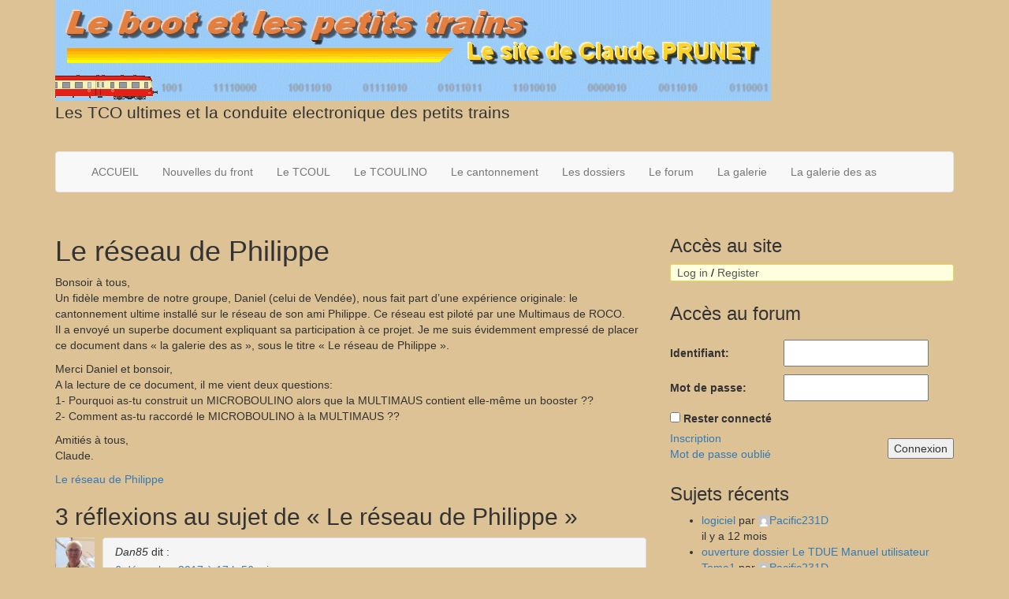

--- FILE ---
content_type: text/html; charset=UTF-8
request_url: http://www.bootentrain.fr/le-reseau-de-philippe/
body_size: 18058
content:
<!DOCTYPE html>
<html lang="fr-FR">
<head>
	<meta charset="UTF-8">
	<meta name="viewport" content="width=device-width, initial-scale=1.0">
	<meta http-equiv="X-UA-Compatible" content="IE=edge">

	<title>Le réseau de Philippe | </title>

	<link rel="profile" href="http://gmpg.org/xfn/11">
	<link rel="pingback" href="http://www.bootentrain.fr/xmlrpc.php">

	<meta name='robots' content='max-image-preview:large' />
<meta name="dlm-version" content="5.1.6"><script>window._wca = window._wca || [];</script>
<link rel='dns-prefetch' href='//www.bootentrain.fr' />
<link rel='dns-prefetch' href='//www.google.com' />
<link rel='dns-prefetch' href='//stats.wp.com' />
<link rel='dns-prefetch' href='//secure.gravatar.com' />
<link rel='dns-prefetch' href='//v0.wordpress.com' />
<link rel='dns-prefetch' href='//widgets.wp.com' />
<link rel='dns-prefetch' href='//s0.wp.com' />
<link rel='dns-prefetch' href='//0.gravatar.com' />
<link rel='dns-prefetch' href='//1.gravatar.com' />
<link rel='dns-prefetch' href='//2.gravatar.com' />
<link rel='preconnect' href='//i0.wp.com' />
<link rel='preconnect' href='//c0.wp.com' />
<link rel="alternate" type="application/rss+xml" title=" &raquo; Flux" href="http://www.bootentrain.fr/feed/" />
<link rel="alternate" type="application/rss+xml" title=" &raquo; Flux des commentaires" href="http://www.bootentrain.fr/comments/feed/" />
<link rel="alternate" type="application/rss+xml" title=" &raquo; Le réseau de Philippe Flux des commentaires" href="http://www.bootentrain.fr/le-reseau-de-philippe/feed/" />
<link rel="alternate" title="oEmbed (JSON)" type="application/json+oembed" href="http://www.bootentrain.fr/wp-json/oembed/1.0/embed?url=http%3A%2F%2Fwww.bootentrain.fr%2Fle-reseau-de-philippe%2F" />
<link rel="alternate" title="oEmbed (XML)" type="text/xml+oembed" href="http://www.bootentrain.fr/wp-json/oembed/1.0/embed?url=http%3A%2F%2Fwww.bootentrain.fr%2Fle-reseau-de-philippe%2F&#038;format=xml" />
<style id='wp-img-auto-sizes-contain-inline-css' type='text/css'>
img:is([sizes=auto i],[sizes^="auto," i]){contain-intrinsic-size:3000px 1500px}
/*# sourceURL=wp-img-auto-sizes-contain-inline-css */
</style>
<style id='wp-emoji-styles-inline-css' type='text/css'>

	img.wp-smiley, img.emoji {
		display: inline !important;
		border: none !important;
		box-shadow: none !important;
		height: 1em !important;
		width: 1em !important;
		margin: 0 0.07em !important;
		vertical-align: -0.1em !important;
		background: none !important;
		padding: 0 !important;
	}
/*# sourceURL=wp-emoji-styles-inline-css */
</style>
<style id='wp-block-library-inline-css' type='text/css'>
:root{--wp-block-synced-color:#7a00df;--wp-block-synced-color--rgb:122,0,223;--wp-bound-block-color:var(--wp-block-synced-color);--wp-editor-canvas-background:#ddd;--wp-admin-theme-color:#007cba;--wp-admin-theme-color--rgb:0,124,186;--wp-admin-theme-color-darker-10:#006ba1;--wp-admin-theme-color-darker-10--rgb:0,107,160.5;--wp-admin-theme-color-darker-20:#005a87;--wp-admin-theme-color-darker-20--rgb:0,90,135;--wp-admin-border-width-focus:2px}@media (min-resolution:192dpi){:root{--wp-admin-border-width-focus:1.5px}}.wp-element-button{cursor:pointer}:root .has-very-light-gray-background-color{background-color:#eee}:root .has-very-dark-gray-background-color{background-color:#313131}:root .has-very-light-gray-color{color:#eee}:root .has-very-dark-gray-color{color:#313131}:root .has-vivid-green-cyan-to-vivid-cyan-blue-gradient-background{background:linear-gradient(135deg,#00d084,#0693e3)}:root .has-purple-crush-gradient-background{background:linear-gradient(135deg,#34e2e4,#4721fb 50%,#ab1dfe)}:root .has-hazy-dawn-gradient-background{background:linear-gradient(135deg,#faaca8,#dad0ec)}:root .has-subdued-olive-gradient-background{background:linear-gradient(135deg,#fafae1,#67a671)}:root .has-atomic-cream-gradient-background{background:linear-gradient(135deg,#fdd79a,#004a59)}:root .has-nightshade-gradient-background{background:linear-gradient(135deg,#330968,#31cdcf)}:root .has-midnight-gradient-background{background:linear-gradient(135deg,#020381,#2874fc)}:root{--wp--preset--font-size--normal:16px;--wp--preset--font-size--huge:42px}.has-regular-font-size{font-size:1em}.has-larger-font-size{font-size:2.625em}.has-normal-font-size{font-size:var(--wp--preset--font-size--normal)}.has-huge-font-size{font-size:var(--wp--preset--font-size--huge)}.has-text-align-center{text-align:center}.has-text-align-left{text-align:left}.has-text-align-right{text-align:right}.has-fit-text{white-space:nowrap!important}#end-resizable-editor-section{display:none}.aligncenter{clear:both}.items-justified-left{justify-content:flex-start}.items-justified-center{justify-content:center}.items-justified-right{justify-content:flex-end}.items-justified-space-between{justify-content:space-between}.screen-reader-text{border:0;clip-path:inset(50%);height:1px;margin:-1px;overflow:hidden;padding:0;position:absolute;width:1px;word-wrap:normal!important}.screen-reader-text:focus{background-color:#ddd;clip-path:none;color:#444;display:block;font-size:1em;height:auto;left:5px;line-height:normal;padding:15px 23px 14px;text-decoration:none;top:5px;width:auto;z-index:100000}html :where(.has-border-color){border-style:solid}html :where([style*=border-top-color]){border-top-style:solid}html :where([style*=border-right-color]){border-right-style:solid}html :where([style*=border-bottom-color]){border-bottom-style:solid}html :where([style*=border-left-color]){border-left-style:solid}html :where([style*=border-width]){border-style:solid}html :where([style*=border-top-width]){border-top-style:solid}html :where([style*=border-right-width]){border-right-style:solid}html :where([style*=border-bottom-width]){border-bottom-style:solid}html :where([style*=border-left-width]){border-left-style:solid}html :where(img[class*=wp-image-]){height:auto;max-width:100%}:where(figure){margin:0 0 1em}html :where(.is-position-sticky){--wp-admin--admin-bar--position-offset:var(--wp-admin--admin-bar--height,0px)}@media screen and (max-width:600px){html :where(.is-position-sticky){--wp-admin--admin-bar--position-offset:0px}}

/*# sourceURL=wp-block-library-inline-css */
</style><style id='global-styles-inline-css' type='text/css'>
:root{--wp--preset--aspect-ratio--square: 1;--wp--preset--aspect-ratio--4-3: 4/3;--wp--preset--aspect-ratio--3-4: 3/4;--wp--preset--aspect-ratio--3-2: 3/2;--wp--preset--aspect-ratio--2-3: 2/3;--wp--preset--aspect-ratio--16-9: 16/9;--wp--preset--aspect-ratio--9-16: 9/16;--wp--preset--color--black: #000000;--wp--preset--color--cyan-bluish-gray: #abb8c3;--wp--preset--color--white: #ffffff;--wp--preset--color--pale-pink: #f78da7;--wp--preset--color--vivid-red: #cf2e2e;--wp--preset--color--luminous-vivid-orange: #ff6900;--wp--preset--color--luminous-vivid-amber: #fcb900;--wp--preset--color--light-green-cyan: #7bdcb5;--wp--preset--color--vivid-green-cyan: #00d084;--wp--preset--color--pale-cyan-blue: #8ed1fc;--wp--preset--color--vivid-cyan-blue: #0693e3;--wp--preset--color--vivid-purple: #9b51e0;--wp--preset--gradient--vivid-cyan-blue-to-vivid-purple: linear-gradient(135deg,rgb(6,147,227) 0%,rgb(155,81,224) 100%);--wp--preset--gradient--light-green-cyan-to-vivid-green-cyan: linear-gradient(135deg,rgb(122,220,180) 0%,rgb(0,208,130) 100%);--wp--preset--gradient--luminous-vivid-amber-to-luminous-vivid-orange: linear-gradient(135deg,rgb(252,185,0) 0%,rgb(255,105,0) 100%);--wp--preset--gradient--luminous-vivid-orange-to-vivid-red: linear-gradient(135deg,rgb(255,105,0) 0%,rgb(207,46,46) 100%);--wp--preset--gradient--very-light-gray-to-cyan-bluish-gray: linear-gradient(135deg,rgb(238,238,238) 0%,rgb(169,184,195) 100%);--wp--preset--gradient--cool-to-warm-spectrum: linear-gradient(135deg,rgb(74,234,220) 0%,rgb(151,120,209) 20%,rgb(207,42,186) 40%,rgb(238,44,130) 60%,rgb(251,105,98) 80%,rgb(254,248,76) 100%);--wp--preset--gradient--blush-light-purple: linear-gradient(135deg,rgb(255,206,236) 0%,rgb(152,150,240) 100%);--wp--preset--gradient--blush-bordeaux: linear-gradient(135deg,rgb(254,205,165) 0%,rgb(254,45,45) 50%,rgb(107,0,62) 100%);--wp--preset--gradient--luminous-dusk: linear-gradient(135deg,rgb(255,203,112) 0%,rgb(199,81,192) 50%,rgb(65,88,208) 100%);--wp--preset--gradient--pale-ocean: linear-gradient(135deg,rgb(255,245,203) 0%,rgb(182,227,212) 50%,rgb(51,167,181) 100%);--wp--preset--gradient--electric-grass: linear-gradient(135deg,rgb(202,248,128) 0%,rgb(113,206,126) 100%);--wp--preset--gradient--midnight: linear-gradient(135deg,rgb(2,3,129) 0%,rgb(40,116,252) 100%);--wp--preset--font-size--small: 13px;--wp--preset--font-size--medium: 20px;--wp--preset--font-size--large: 36px;--wp--preset--font-size--x-large: 42px;--wp--preset--spacing--20: 0.44rem;--wp--preset--spacing--30: 0.67rem;--wp--preset--spacing--40: 1rem;--wp--preset--spacing--50: 1.5rem;--wp--preset--spacing--60: 2.25rem;--wp--preset--spacing--70: 3.38rem;--wp--preset--spacing--80: 5.06rem;--wp--preset--shadow--natural: 6px 6px 9px rgba(0, 0, 0, 0.2);--wp--preset--shadow--deep: 12px 12px 50px rgba(0, 0, 0, 0.4);--wp--preset--shadow--sharp: 6px 6px 0px rgba(0, 0, 0, 0.2);--wp--preset--shadow--outlined: 6px 6px 0px -3px rgb(255, 255, 255), 6px 6px rgb(0, 0, 0);--wp--preset--shadow--crisp: 6px 6px 0px rgb(0, 0, 0);}:where(.is-layout-flex){gap: 0.5em;}:where(.is-layout-grid){gap: 0.5em;}body .is-layout-flex{display: flex;}.is-layout-flex{flex-wrap: wrap;align-items: center;}.is-layout-flex > :is(*, div){margin: 0;}body .is-layout-grid{display: grid;}.is-layout-grid > :is(*, div){margin: 0;}:where(.wp-block-columns.is-layout-flex){gap: 2em;}:where(.wp-block-columns.is-layout-grid){gap: 2em;}:where(.wp-block-post-template.is-layout-flex){gap: 1.25em;}:where(.wp-block-post-template.is-layout-grid){gap: 1.25em;}.has-black-color{color: var(--wp--preset--color--black) !important;}.has-cyan-bluish-gray-color{color: var(--wp--preset--color--cyan-bluish-gray) !important;}.has-white-color{color: var(--wp--preset--color--white) !important;}.has-pale-pink-color{color: var(--wp--preset--color--pale-pink) !important;}.has-vivid-red-color{color: var(--wp--preset--color--vivid-red) !important;}.has-luminous-vivid-orange-color{color: var(--wp--preset--color--luminous-vivid-orange) !important;}.has-luminous-vivid-amber-color{color: var(--wp--preset--color--luminous-vivid-amber) !important;}.has-light-green-cyan-color{color: var(--wp--preset--color--light-green-cyan) !important;}.has-vivid-green-cyan-color{color: var(--wp--preset--color--vivid-green-cyan) !important;}.has-pale-cyan-blue-color{color: var(--wp--preset--color--pale-cyan-blue) !important;}.has-vivid-cyan-blue-color{color: var(--wp--preset--color--vivid-cyan-blue) !important;}.has-vivid-purple-color{color: var(--wp--preset--color--vivid-purple) !important;}.has-black-background-color{background-color: var(--wp--preset--color--black) !important;}.has-cyan-bluish-gray-background-color{background-color: var(--wp--preset--color--cyan-bluish-gray) !important;}.has-white-background-color{background-color: var(--wp--preset--color--white) !important;}.has-pale-pink-background-color{background-color: var(--wp--preset--color--pale-pink) !important;}.has-vivid-red-background-color{background-color: var(--wp--preset--color--vivid-red) !important;}.has-luminous-vivid-orange-background-color{background-color: var(--wp--preset--color--luminous-vivid-orange) !important;}.has-luminous-vivid-amber-background-color{background-color: var(--wp--preset--color--luminous-vivid-amber) !important;}.has-light-green-cyan-background-color{background-color: var(--wp--preset--color--light-green-cyan) !important;}.has-vivid-green-cyan-background-color{background-color: var(--wp--preset--color--vivid-green-cyan) !important;}.has-pale-cyan-blue-background-color{background-color: var(--wp--preset--color--pale-cyan-blue) !important;}.has-vivid-cyan-blue-background-color{background-color: var(--wp--preset--color--vivid-cyan-blue) !important;}.has-vivid-purple-background-color{background-color: var(--wp--preset--color--vivid-purple) !important;}.has-black-border-color{border-color: var(--wp--preset--color--black) !important;}.has-cyan-bluish-gray-border-color{border-color: var(--wp--preset--color--cyan-bluish-gray) !important;}.has-white-border-color{border-color: var(--wp--preset--color--white) !important;}.has-pale-pink-border-color{border-color: var(--wp--preset--color--pale-pink) !important;}.has-vivid-red-border-color{border-color: var(--wp--preset--color--vivid-red) !important;}.has-luminous-vivid-orange-border-color{border-color: var(--wp--preset--color--luminous-vivid-orange) !important;}.has-luminous-vivid-amber-border-color{border-color: var(--wp--preset--color--luminous-vivid-amber) !important;}.has-light-green-cyan-border-color{border-color: var(--wp--preset--color--light-green-cyan) !important;}.has-vivid-green-cyan-border-color{border-color: var(--wp--preset--color--vivid-green-cyan) !important;}.has-pale-cyan-blue-border-color{border-color: var(--wp--preset--color--pale-cyan-blue) !important;}.has-vivid-cyan-blue-border-color{border-color: var(--wp--preset--color--vivid-cyan-blue) !important;}.has-vivid-purple-border-color{border-color: var(--wp--preset--color--vivid-purple) !important;}.has-vivid-cyan-blue-to-vivid-purple-gradient-background{background: var(--wp--preset--gradient--vivid-cyan-blue-to-vivid-purple) !important;}.has-light-green-cyan-to-vivid-green-cyan-gradient-background{background: var(--wp--preset--gradient--light-green-cyan-to-vivid-green-cyan) !important;}.has-luminous-vivid-amber-to-luminous-vivid-orange-gradient-background{background: var(--wp--preset--gradient--luminous-vivid-amber-to-luminous-vivid-orange) !important;}.has-luminous-vivid-orange-to-vivid-red-gradient-background{background: var(--wp--preset--gradient--luminous-vivid-orange-to-vivid-red) !important;}.has-very-light-gray-to-cyan-bluish-gray-gradient-background{background: var(--wp--preset--gradient--very-light-gray-to-cyan-bluish-gray) !important;}.has-cool-to-warm-spectrum-gradient-background{background: var(--wp--preset--gradient--cool-to-warm-spectrum) !important;}.has-blush-light-purple-gradient-background{background: var(--wp--preset--gradient--blush-light-purple) !important;}.has-blush-bordeaux-gradient-background{background: var(--wp--preset--gradient--blush-bordeaux) !important;}.has-luminous-dusk-gradient-background{background: var(--wp--preset--gradient--luminous-dusk) !important;}.has-pale-ocean-gradient-background{background: var(--wp--preset--gradient--pale-ocean) !important;}.has-electric-grass-gradient-background{background: var(--wp--preset--gradient--electric-grass) !important;}.has-midnight-gradient-background{background: var(--wp--preset--gradient--midnight) !important;}.has-small-font-size{font-size: var(--wp--preset--font-size--small) !important;}.has-medium-font-size{font-size: var(--wp--preset--font-size--medium) !important;}.has-large-font-size{font-size: var(--wp--preset--font-size--large) !important;}.has-x-large-font-size{font-size: var(--wp--preset--font-size--x-large) !important;}
/*# sourceURL=global-styles-inline-css */
</style>

<style id='classic-theme-styles-inline-css' type='text/css'>
/*! This file is auto-generated */
.wp-block-button__link{color:#fff;background-color:#32373c;border-radius:9999px;box-shadow:none;text-decoration:none;padding:calc(.667em + 2px) calc(1.333em + 2px);font-size:1.125em}.wp-block-file__button{background:#32373c;color:#fff;text-decoration:none}
/*# sourceURL=/wp-includes/css/classic-themes.min.css */
</style>
<link rel='stylesheet' id='bbp-default-css' href='http://www.bootentrain.fr/wp-content/plugins/bbpress/templates/default/css/bbpress.min.css?ver=2.6.14' type='text/css' media='all' />
<link rel='stylesheet' id='usp_style-css' href='http://www.bootentrain.fr/wp-content/plugins/user-submitted-posts/resources/usp.css?ver=20260113' type='text/css' media='all' />
<link rel='stylesheet' id='woocommerce-layout-css' href='https://c0.wp.com/p/woocommerce/10.4.3/assets/css/woocommerce-layout.css' type='text/css' media='all' />
<style id='woocommerce-layout-inline-css' type='text/css'>

	.infinite-scroll .woocommerce-pagination {
		display: none;
	}
/*# sourceURL=woocommerce-layout-inline-css */
</style>
<link rel='stylesheet' id='woocommerce-smallscreen-css' href='https://c0.wp.com/p/woocommerce/10.4.3/assets/css/woocommerce-smallscreen.css' type='text/css' media='only screen and (max-width: 768px)' />
<link rel='stylesheet' id='woocommerce-general-css' href='https://c0.wp.com/p/woocommerce/10.4.3/assets/css/woocommerce.css' type='text/css' media='all' />
<style id='woocommerce-inline-inline-css' type='text/css'>
.woocommerce form .form-row .required { visibility: visible; }
/*# sourceURL=woocommerce-inline-inline-css */
</style>
<link rel='stylesheet' id='wp-downloadmanager-css' href='http://www.bootentrain.fr/wp-content/plugins/wp-downloadmanager/download-css.css?ver=1.69' type='text/css' media='all' />
<link rel='stylesheet' id='_tk-bootstrap-wp-css' href='http://www.bootentrain.fr/wp-content/themes/_tk/includes/css/bootstrap-wp.css?ver=6.9' type='text/css' media='all' />
<link rel='stylesheet' id='_tk-bootstrap-css' href='http://www.bootentrain.fr/wp-content/themes/_tk/includes/resources/bootstrap/css/bootstrap.min.css?ver=6.9' type='text/css' media='all' />
<link rel='stylesheet' id='_tk-font-awesome-css' href='http://www.bootentrain.fr/wp-content/themes/_tk/includes/css/font-awesome.min.css?ver=4.1.0' type='text/css' media='all' />
<link rel='stylesheet' id='_tk-style-css' href='http://www.bootentrain.fr/wp-content/themes/_tk/style.css?ver=6.9' type='text/css' media='all' />
<link rel='stylesheet' id='jetpack_likes-css' href='https://c0.wp.com/p/jetpack/15.4/modules/likes/style.css' type='text/css' media='all' />
<link rel='stylesheet' id='fancybox-css' href='http://www.bootentrain.fr/wp-content/plugins/easy-fancybox/fancybox/1.5.4/jquery.fancybox.min.css?ver=6.9' type='text/css' media='screen' />
<script type="text/javascript" src="https://c0.wp.com/c/6.9/wp-includes/js/jquery/jquery.min.js" id="jquery-core-js"></script>
<script type="text/javascript" src="https://c0.wp.com/c/6.9/wp-includes/js/jquery/jquery-migrate.min.js" id="jquery-migrate-js"></script>
<script type="text/javascript" src="https://www.google.com/recaptcha/api.js?ver=20260113" id="usp_recaptcha-js"></script>
<script type="text/javascript" src="http://www.bootentrain.fr/wp-content/plugins/user-submitted-posts/resources/jquery.cookie.js?ver=20260113" id="usp_cookie-js"></script>
<script type="text/javascript" src="http://www.bootentrain.fr/wp-content/plugins/user-submitted-posts/resources/jquery.parsley.min.js?ver=20260113" id="usp_parsley-js"></script>
<script type="text/javascript" id="usp_core-js-before">
/* <![CDATA[ */
var usp_custom_field = ""; var usp_custom_field_2 = ""; var usp_custom_checkbox = ""; var usp_case_sensitivity = "true"; var usp_min_images = 1; var usp_max_images = 2; var usp_parsley_error = "R\u00e9ponse incorrecte."; var usp_multiple_cats = 0; var usp_existing_tags = 0; var usp_recaptcha_disp = "show"; var usp_recaptcha_vers = 2; var usp_recaptcha_key = ""; var challenge_nonce = "f0d293ac41"; var ajax_url = "http:\/\/www.bootentrain.fr\/wp-admin\/admin-ajax.php"; 
//# sourceURL=usp_core-js-before
/* ]]> */
</script>
<script type="text/javascript" src="http://www.bootentrain.fr/wp-content/plugins/user-submitted-posts/resources/jquery.usp.core.js?ver=20260113" id="usp_core-js"></script>
<script type="text/javascript" src="https://c0.wp.com/p/woocommerce/10.4.3/assets/js/jquery-blockui/jquery.blockUI.min.js" id="wc-jquery-blockui-js" defer="defer" data-wp-strategy="defer"></script>
<script type="text/javascript" id="wc-add-to-cart-js-extra">
/* <![CDATA[ */
var wc_add_to_cart_params = {"ajax_url":"/wp-admin/admin-ajax.php","wc_ajax_url":"/?wc-ajax=%%endpoint%%","i18n_view_cart":"Voir le panier","cart_url":"http://www.bootentrain.fr/panier/","is_cart":"","cart_redirect_after_add":"no"};
//# sourceURL=wc-add-to-cart-js-extra
/* ]]> */
</script>
<script type="text/javascript" src="https://c0.wp.com/p/woocommerce/10.4.3/assets/js/frontend/add-to-cart.min.js" id="wc-add-to-cart-js" defer="defer" data-wp-strategy="defer"></script>
<script type="text/javascript" src="https://c0.wp.com/p/woocommerce/10.4.3/assets/js/js-cookie/js.cookie.min.js" id="wc-js-cookie-js" defer="defer" data-wp-strategy="defer"></script>
<script type="text/javascript" id="woocommerce-js-extra">
/* <![CDATA[ */
var woocommerce_params = {"ajax_url":"/wp-admin/admin-ajax.php","wc_ajax_url":"/?wc-ajax=%%endpoint%%","i18n_password_show":"Afficher le mot de passe","i18n_password_hide":"Masquer le mot de passe"};
//# sourceURL=woocommerce-js-extra
/* ]]> */
</script>
<script type="text/javascript" src="https://c0.wp.com/p/woocommerce/10.4.3/assets/js/frontend/woocommerce.min.js" id="woocommerce-js" defer="defer" data-wp-strategy="defer"></script>
<script type="text/javascript" id="WCPAY_ASSETS-js-extra">
/* <![CDATA[ */
var wcpayAssets = {"url":"http://www.bootentrain.fr/wp-content/plugins/woocommerce-payments/dist/"};
//# sourceURL=WCPAY_ASSETS-js-extra
/* ]]> */
</script>
<script type="text/javascript" src="http://www.bootentrain.fr/wp-content/themes/_tk/includes/resources/bootstrap/js/bootstrap.min.js?ver=6.9" id="_tk-bootstrapjs-js"></script>
<script type="text/javascript" src="http://www.bootentrain.fr/wp-content/themes/_tk/includes/js/bootstrap-wp.js?ver=6.9" id="_tk-bootstrapwp-js"></script>
<script type="text/javascript" src="https://stats.wp.com/s-202604.js" id="woocommerce-analytics-js" defer="defer" data-wp-strategy="defer"></script>
<link rel="https://api.w.org/" href="http://www.bootentrain.fr/wp-json/" /><link rel="alternate" title="JSON" type="application/json" href="http://www.bootentrain.fr/wp-json/wp/v2/pages/1307" /><link rel="EditURI" type="application/rsd+xml" title="RSD" href="http://www.bootentrain.fr/xmlrpc.php?rsd" />
<meta name="generator" content="WordPress 6.9" />
<meta name="generator" content="WooCommerce 10.4.3" />
<link rel="canonical" href="http://www.bootentrain.fr/le-reseau-de-philippe/" />
<link rel='shortlink' href='https://wp.me/P9EMXP-l5' />
<style>.cir-link{height:20px;display:block;width:90px;overflow:hidden;}.cir-link,.cir-link img{padding:0;margin:0;border:0}.cir-link:hover img{position:relative;bottom:20px}</style>
	<style>img#wpstats{display:none}</style>
			<noscript><style>.woocommerce-product-gallery{ opacity: 1 !important; }</style></noscript>
		<style type="text/css">
			.site-title,
		.site-description {
			position: absolute;
			clip: rect(1px, 1px, 1px, 1px);
		}
		</style>
	<style type="text/css" id="custom-background-css">
body.custom-background { background-color: #ddc296; }
</style>
	
<!-- Jetpack Open Graph Tags -->
<meta property="og:type" content="article" />
<meta property="og:title" content="Le réseau de Philippe" />
<meta property="og:url" content="http://www.bootentrain.fr/le-reseau-de-philippe/" />
<meta property="og:description" content="Bonsoir à tous, Un fidèle membre de notre groupe, Daniel (celui de Vendée), nous fait part d&rsquo;une expérience originale: le cantonnement ultime installé sur le réseau de son ami Philippe. Ce ré…" />
<meta property="article:published_time" content="2017-12-04T23:12:30+00:00" />
<meta property="article:modified_time" content="2017-12-05T17:21:49+00:00" />
<meta property="og:image" content="https://s0.wp.com/i/blank.jpg" />
<meta property="og:image:width" content="200" />
<meta property="og:image:height" content="200" />
<meta property="og:image:alt" content="" />
<meta property="og:locale" content="fr_FR" />
<meta name="twitter:text:title" content="Le réseau de Philippe" />
<meta name="twitter:card" content="summary" />

<!-- End Jetpack Open Graph Tags -->
<link rel='stylesheet' id='wc-blocks-style-css' href='https://c0.wp.com/p/woocommerce/10.4.3/assets/client/blocks/wc-blocks.css' type='text/css' media='all' />
</head>

<body class="wp-singular page-template-default page page-id-1307 custom-background wp-theme-_tk theme-_tk woocommerce-no-js">
	
<header id="masthead" class="site-header" role="banner">
	<div class="container">
		<div class="row">
			<div class="site-header-inner col-sm-12">

									<a href="http://www.bootentrain.fr/" title="" rel="home">
						<img src="http://lebootetlespetitstra.apps-1and1.net/wp-content/uploads/2016/04/BANNIERE.gif" width="908" height="128" alt="">
					</a>
				

				<div class="site-branding">
					<h1 class="site-title"><a href="http://www.bootentrain.fr/" title="" rel="home"></a></h1>
					<p class="lead">Les TCO ultimes et la conduite electronique des petits trains</p>
				</div>

			</div>
		</div>
	</div><!-- .container -->
</header><!-- #masthead -->

<nav class="site-navigation">
	<div class="container">
		<div class="row">
			<div class="site-navigation-inner col-sm-12">
				<div class="navbar navbar-default">
					<div class="navbar-header">
						<!-- .navbar-toggle is used as the toggle for collapsed navbar content -->
						<button type="button" class="navbar-toggle" data-toggle="collapse" data-target=".navbar-collapse">
							<span class="sr-only">Afficher/masquer la navigation </span>
							<span class="icon-bar"></span>
							<span class="icon-bar"></span>
							<span class="icon-bar"></span>
						</button>
	
						<!-- Your site title as branding in the menu -->
						<a class="navbar-brand" href="http://www.bootentrain.fr/" title="" rel="home"></a>
					</div>

					<!-- The WordPress Menu goes here -->
					<div class="collapse navbar-collapse"><ul id="main-menu" class="nav navbar-nav"><li id="menu-item-40" class="menu-item menu-item-type-custom menu-item-object-custom menu-item-40"><a title="ACCUEIL" href="http://lebootetlespetitstra.apps-1and1.net">ACCUEIL</a></li>
<li id="menu-item-2989" class="menu-item menu-item-type-post_type menu-item-object-post menu-item-2989"><a title="Nouvelles du front" href="http://www.bootentrain.fr/et-voici-le-tdue32/">Nouvelles du front</a></li>
<li id="menu-item-41" class="menu-item menu-item-type-post_type menu-item-object-page menu-item-41"><a title="Le TCOUL" href="http://www.bootentrain.fr/tcoultime-presentation/">Le TCOUL</a></li>
<li id="menu-item-550" class="menu-item menu-item-type-post_type menu-item-object-page menu-item-550"><a title="Le TCOULINO" href="http://www.bootentrain.fr/le-tcoulino-presentation/">Le TCOULINO</a></li>
<li id="menu-item-77" class="menu-item menu-item-type-post_type menu-item-object-page menu-item-77"><a title="Le cantonnement" href="http://www.bootentrain.fr/le-cantonnement-ultime/">Le cantonnement</a></li>
<li id="menu-item-157" class="menu-item menu-item-type-post_type menu-item-object-page menu-item-157"><a title="Les dossiers" href="http://www.bootentrain.fr/page_download-1/">Les dossiers</a></li>
<li id="menu-item-1037" class="menu-item menu-item-type-post_type_archive menu-item-object-forum menu-item-1037"><a title="Le forum" href="http://www.bootentrain.fr/Forum/">Le forum</a></li>
<li id="menu-item-750" class="menu-item menu-item-type-post_type menu-item-object-page menu-item-750"><a title="La galerie" href="http://www.bootentrain.fr/proposez-vos-photos/">La galerie</a></li>
<li id="menu-item-2976" class="menu-item menu-item-type-post_type menu-item-object-page menu-item-2976"><a title="La galerie des as" href="http://www.bootentrain.fr/le-reseau-de-daniel/">La galerie des as</a></li>
</ul></div>
				</div><!-- .navbar -->
			</div>
		</div>
	</div><!-- .container -->
</nav><!-- .site-navigation -->

<div class="main-content">
	<div class="container">
		<div class="row">
			<div id="content" class="main-content-inner col-sm-12 col-md-8">


	
		
<article id="post-1307" class="post-1307 page type-page status-publish hentry">
	<header>
		<h1 class="page-title">Le réseau de Philippe</h1>
	</header><!-- .entry-header -->

	<div class="entry-content">
		<div class="entry-content-thumbnail">
					</div>
		<p>Bonsoir à tous,<br />
Un fidèle membre de notre groupe, Daniel (celui de Vendée), nous fait part d&rsquo;une expérience originale: le cantonnement ultime installé sur le réseau de son ami Philippe. Ce réseau est piloté par une Multimaus de ROCO.<br />
Il a envoyé un superbe document expliquant sa participation à ce projet. Je me suis évidemment empressé de placer ce document dans « la galerie des as », sous le titre « Le réseau de Philippe ».</p>
<p>Merci Daniel et bonsoir,<br />
A la lecture de ce document, il me vient deux questions:<br />
1- Pourquoi as-tu construit un MICROBOULINO alors que la MULTIMAUS contient elle-même un booster ??<br />
2- Comment as-tu raccordé le MICROBOULINO à la MULTIMAUS ??</p>
<p>Amitiés à tous,<br />
Claude.</p>
<p><a href="http://www.bootentrain.fr/wp-content/uploads/2017/12/TCOUL-Reseau-PHILIPPE.pdf">Le réseau de Philippe</a></p>
			</div><!-- .entry-content -->
	</article><!-- #post-## -->

		
	<div id="comments" class="comments-area">

	
			<header>
			<h2 class="comments-title">
				3 réflexions au sujet de &laquo;&nbsp;<span>Le réseau de Philippe</span>&nbsp;&raquo;			</h2>
		</header>

		
		<ol class="comment-list media-list">
			
	<li id="comment-17" class="comment even thread-even depth-1 parent">
		<article id="div-comment-17" class="comment-body media">
			<a class="pull-left" href="#">
				<img alt='' src='https://secure.gravatar.com/avatar/e744594095eef69d83715f2fc5511ea1c86f516908fc4227d55240afb49d86f7?s=50&#038;d=mm&#038;r=g' srcset='https://secure.gravatar.com/avatar/e744594095eef69d83715f2fc5511ea1c86f516908fc4227d55240afb49d86f7?s=100&#038;d=mm&#038;r=g 2x' class='avatar avatar-50 photo' height='50' width='50' decoding='async'/>			</a>

			<div class="media-body">
				<div class="media-body-wrap panel panel-default">

					<div class="panel-heading">
						<h5 class="media-heading"><cite class="fn">Dan85</cite> <span class="says">dit&nbsp;:</span></h5>
						<div class="comment-meta">
							<a href="http://www.bootentrain.fr/le-reseau-de-philippe/#comment-17">
								<time datetime="2017-12-06T17:56:57+01:00">
									6 décembre 2017 à 17 h 56 min								</time>
							</a>
													</div>
					</div>

					
					<div class="comment-content panel-body">
						<p>Bonjour Claude et bonjour à tous.</p>
<p>Question 1 :<br />
 Lors des essais une loco roulant à petite ou moyenne allure provoquait la disjonction de la Multimaus au passage d&rsquo;un canton et le canton d&rsquo;arrêt suivant.<br />
La construction du MICROBOULINO, booster plus puissant et moins sensible que la Multimaus a permis de résoudre ce problème. </p>
<p>Question 2 :<br />
Normalement le MICROBOULINO ou autre booster, doit être raccordé à la sortie  » Booster OUT » par une prise RJ9, que je n&rsquo;ai toujours pas trouvée.<br />
J&rsquo;ai pris le signal DCC de la prise « Track OUT » en mettant en série une résistance de 30K, pour affaiblir ce signal et le relié à l&rsquo;entrée du MICROBOULINO. Le fonctionnement est parfait maintenant.</p>
<p>Pour information, la sortie « Booster OUT » est câblée ainsi :<br />
1 &#8211; signal DCC<br />
2 et 3 &#8211; GND<br />
4 &#8211; Info. court-circuit</p>
<p>Daniel de Vendée</p>
					</div><!-- .comment-content -->

					<footer class="reply comment-reply panel-footer"><a rel="nofollow" class="comment-reply-login" href="http://www.bootentrain.fr/wp-login.php?redirect_to=http%3A%2F%2Fwww.bootentrain.fr%2Fle-reseau-de-philippe%2F">Connectez-vous pour répondre</a></footer><!-- .reply -->
				</div>
			</div><!-- .media-body -->

		</article><!-- .comment-body -->

	<ul class="children">

	<li id="comment-18" class="comment byuser comment-author-claudeprunet bypostauthor odd alt depth-2">
		<article id="div-comment-18" class="comment-body media">
			<a class="pull-left" href="#">
				<img alt='' src='https://secure.gravatar.com/avatar/5bf6039100aa5942f670f236b69db2034b9e917f4fe962eb359224f0bf3d66fb?s=50&#038;d=mm&#038;r=g' srcset='https://secure.gravatar.com/avatar/5bf6039100aa5942f670f236b69db2034b9e917f4fe962eb359224f0bf3d66fb?s=100&#038;d=mm&#038;r=g 2x' class='avatar avatar-50 photo' height='50' width='50' decoding='async'/>			</a>

			<div class="media-body">
				<div class="media-body-wrap panel panel-default">

					<div class="panel-heading">
						<h5 class="media-heading"><cite class="fn">claudeprunet</cite> <span class="says">dit&nbsp;:</span></h5>
						<div class="comment-meta">
							<a href="http://www.bootentrain.fr/le-reseau-de-philippe/#comment-18">
								<time datetime="2017-12-06T22:09:42+01:00">
									6 décembre 2017 à 22 h 09 min								</time>
							</a>
													</div>
					</div>

					
					<div class="comment-content panel-body">
						<p>Merci Daniel,<br />
pour cette réponse limpide.<br />
Claude.</p>
					</div><!-- .comment-content -->

					<footer class="reply comment-reply panel-footer"><a rel="nofollow" class="comment-reply-login" href="http://www.bootentrain.fr/wp-login.php?redirect_to=http%3A%2F%2Fwww.bootentrain.fr%2Fle-reseau-de-philippe%2F">Connectez-vous pour répondre</a></footer><!-- .reply -->
				</div>
			</div><!-- .media-body -->

		</article><!-- .comment-body -->

	</li><!-- #comment-## -->

	<li id="comment-20" class="comment even depth-2">
		<article id="div-comment-20" class="comment-body media">
			<a class="pull-left" href="#">
				<img alt='' src='https://secure.gravatar.com/avatar/e744594095eef69d83715f2fc5511ea1c86f516908fc4227d55240afb49d86f7?s=50&#038;d=mm&#038;r=g' srcset='https://secure.gravatar.com/avatar/e744594095eef69d83715f2fc5511ea1c86f516908fc4227d55240afb49d86f7?s=100&#038;d=mm&#038;r=g 2x' class='avatar avatar-50 photo' height='50' width='50' decoding='async'/>			</a>

			<div class="media-body">
				<div class="media-body-wrap panel panel-default">

					<div class="panel-heading">
						<h5 class="media-heading"><cite class="fn">Dan85</cite> <span class="says">dit&nbsp;:</span></h5>
						<div class="comment-meta">
							<a href="http://www.bootentrain.fr/le-reseau-de-philippe/#comment-20">
								<time datetime="2017-12-10T16:10:43+01:00">
									10 décembre 2017 à 16 h 10 min								</time>
							</a>
													</div>
					</div>

					
					<div class="comment-content panel-body">
						<p>Bonjour Claude<br />
merci pour la mise à jour du   « réseau de Philippe », avec l&rsquo; agrandissement des photos et l&rsquo;ajout de la vue<br />
sur la boucle de l&rsquo;autorail.<br />
Daniel</p>
					</div><!-- .comment-content -->

					<footer class="reply comment-reply panel-footer"><a rel="nofollow" class="comment-reply-login" href="http://www.bootentrain.fr/wp-login.php?redirect_to=http%3A%2F%2Fwww.bootentrain.fr%2Fle-reseau-de-philippe%2F">Connectez-vous pour répondre</a></footer><!-- .reply -->
				</div>
			</div><!-- .media-body -->

		</article><!-- .comment-body -->

	</li><!-- #comment-## -->
</ul><!-- .children -->
</li><!-- #comment-## -->
		</ol><!-- .comment-list -->

		
	
	
		<div id="respond" class="comment-respond">
		<h3 id="reply-title" class="comment-reply-title">Laisser un commentaire <small><a rel="nofollow" id="cancel-comment-reply-link" href="/le-reseau-de-philippe/#respond" style="display:none;">Annuler la réponse.</a></small></h3><p class="must-log-in">Vous devez <a href="http://www.bootentrain.fr/wp-login.php?redirect_to=http%3A%2F%2Fwww.bootentrain.fr%2Fle-reseau-de-philippe%2F">vous connecter</a> pour publier un commentaire.</p>	</div><!-- #respond -->
	<p class="akismet_comment_form_privacy_notice">Ce site utilise Akismet pour réduire les indésirables. <a href="https://akismet.com/privacy/" target="_blank" rel="nofollow noopener">En savoir plus sur la façon dont les données de vos commentaires sont traitées</a>.</p>
</div><!-- #comments -->

	

	</div><!-- close .main-content-inner -->

	<div class="sidebar col-sm-12 col-md-4">

				<div class="sidebar-padder">

						<aside id="bbpresswptweaks_login_links_widget-5" class="widget bbpresswptweaks_login_links_widget"><h3 class="widget-title">Accès au site</h3><div class="bbp-template-notice"><a href="http://www.bootentrain.fr/wp-login.php?redirect_to=%2Fle-reseau-de-philippe%2F" rel="nofollow" class="button login-link">Log in</a>  / <a href="http://www.bootentrain.fr/wp-login.php?action=register" rel="nofollow" class="button register-link">Register</a></div></aside><aside id="bbp_login_widget-2" class="widget bbp_widget_login"><h3 class="widget-title">Accès au forum</h3>
			<form method="post" action="http://www.bootentrain.fr/wp-login.php" class="bbp-login-form">
				<fieldset class="bbp-form">
					<legend>Connexion</legend>

					<div class="bbp-username">
						<label for="user_login">Identifiant: </label>
						<input type="text" name="log" value="" size="20" maxlength="100" id="user_login" autocomplete="off" />
					</div>

					<div class="bbp-password">
						<label for="user_pass">Mot de passe: </label>
						<input type="password" name="pwd" value="" size="20" id="user_pass" autocomplete="off" />
					</div>

					<div class="bbp-remember-me">
						<input type="checkbox" name="rememberme" value="forever"  id="rememberme" />
						<label for="rememberme">Rester connect&eacute;</label>
					</div>

					
					<div class="bbp-submit-wrapper">

						<button type="submit" name="user-submit" id="user-submit" class="button submit user-submit">Connexion</button>

						
	<input type="hidden" name="user-cookie" value="1" />

	<input type="hidden" id="bbp_redirect_to" name="redirect_to" value="http://www.bootentrain.fr/le-reseau-de-philippe/" /><input type="hidden" id="_wpnonce" name="_wpnonce" value="163685935f" /><input type="hidden" name="_wp_http_referer" value="/le-reseau-de-philippe/" />
					</div>

					
						<div class="bbp-login-links">

							
								<a href="http://www.bootentrain.fr/inscription/" title="Inscription" class="bbp-register-link">Inscription</a>

							
							
								<a href="http://lebootetlespetitstra.apps-1and1.net/mot-de-passe-perdu" title="Mot de passe oubli&eacute;" class="bbp-lostpass-link">Mot de passe oubli&eacute;</a>

							
						</div>

					
				</fieldset>
			</form>

		</aside><aside id="bbp_topics_widget-2" class="widget widget_display_topics"><h3 class="widget-title">Sujets récents</h3>
		<ul class="bbp-topics-widget freshness">

			
				<li>
					<a class="bbp-forum-title" href="http://www.bootentrain.fr/Forum/topic/logiciel/">logiciel</a>

					
						par <span class="topic-author"><a href="http://www.bootentrain.fr/Forum/users/pacific231d/" title="Voir le profil de Pacific231D" class="bbp-author-link"><span  class="bbp-author-avatar"><img alt='' src='https://secure.gravatar.com/avatar/40714d3d042c5714ed136d2d8525fd794665ae4152b58622fb839e140ca6ecb0?s=14&#038;d=mm&#038;r=g' srcset='https://secure.gravatar.com/avatar/40714d3d042c5714ed136d2d8525fd794665ae4152b58622fb839e140ca6ecb0?s=28&#038;d=mm&#038;r=g 2x' class='avatar avatar-14 photo' height='14' width='14' loading='lazy' decoding='async'/></span><span  class="bbp-author-name">Pacific231D</span></a></span>
					
					
						<div>il y a 12 mois</div>

					
				</li>

			
				<li>
					<a class="bbp-forum-title" href="http://www.bootentrain.fr/Forum/topic/ouverture-dossier-le-tdue-manuel-utilisateur-tome1/">ouverture dossier Le TDUE Manuel utilisateur Tome1</a>

					
						par <span class="topic-author"><a href="http://www.bootentrain.fr/Forum/users/pacific231d/" title="Voir le profil de Pacific231D" class="bbp-author-link"><span  class="bbp-author-avatar"><img alt='' src='https://secure.gravatar.com/avatar/40714d3d042c5714ed136d2d8525fd794665ae4152b58622fb839e140ca6ecb0?s=14&#038;d=mm&#038;r=g' srcset='https://secure.gravatar.com/avatar/40714d3d042c5714ed136d2d8525fd794665ae4152b58622fb839e140ca6ecb0?s=28&#038;d=mm&#038;r=g 2x' class='avatar avatar-14 photo' height='14' width='14' loading='lazy' decoding='async'/></span><span  class="bbp-author-name">Pacific231D</span></a></span>
					
					
						<div>il y a 5 années et 5 mois</div>

					
				</li>

			
				<li>
					<a class="bbp-forum-title" href="http://www.bootentrain.fr/Forum/topic/mise-a-jour-tcoul-et-tcoulino/">Mise à jour Tcoul et Tcoulino</a>

					
						par <span class="topic-author"><a href="http://www.bootentrain.fr/Forum/users/pacific231d/" title="Voir le profil de Pacific231D" class="bbp-author-link"><span  class="bbp-author-avatar"><img alt='' src='https://secure.gravatar.com/avatar/40714d3d042c5714ed136d2d8525fd794665ae4152b58622fb839e140ca6ecb0?s=14&#038;d=mm&#038;r=g' srcset='https://secure.gravatar.com/avatar/40714d3d042c5714ed136d2d8525fd794665ae4152b58622fb839e140ca6ecb0?s=28&#038;d=mm&#038;r=g 2x' class='avatar avatar-14 photo' height='14' width='14' loading='lazy' decoding='async'/></span><span  class="bbp-author-name">Pacific231D</span></a></span>
					
					
						<div>il y a 5 années et 6 mois</div>

					
				</li>

			
				<li>
					<a class="bbp-forum-title" href="http://www.bootentrain.fr/Forum/topic/le-1er-tcoulinodue-amateur-est-operationnel/">Le 1er TcoulinoDUE amateur est opérationnel</a>

					
						par <span class="topic-author"><a href="http://www.bootentrain.fr/Forum/users/d-ethuin/" title="Voir le profil de D.Ethuin" class="bbp-author-link"><span  class="bbp-author-avatar"><img alt='' src='https://secure.gravatar.com/avatar/114649b55cf41f1977a9b68a46f067aaae816382d709f1379db49a4143c5bd53?s=14&#038;d=mm&#038;r=g' srcset='https://secure.gravatar.com/avatar/114649b55cf41f1977a9b68a46f067aaae816382d709f1379db49a4143c5bd53?s=28&#038;d=mm&#038;r=g 2x' class='avatar avatar-14 photo' height='14' width='14' loading='lazy' decoding='async'/></span><span  class="bbp-author-name">D.Ethuin</span></a></span>
					
					
						<div>il y a 6 années et 10 mois</div>

					
				</li>

			
				<li>
					<a class="bbp-forum-title" href="http://www.bootentrain.fr/Forum/topic/mise-a-jour-de-son-profil-photo/">Mise à jour de son profil &#8211; Photo</a>

					
						par <span class="topic-author"><a href="http://www.bootentrain.fr/Forum/users/jacques-steiger/" title="Voir le profil de Jacques STEIGER" class="bbp-author-link"><span  class="bbp-author-avatar"><img alt='' src='https://secure.gravatar.com/avatar/ef1ba88c8dd228d81cdf6334d3b001568e763dfe45b37c2ae02a31a40a83288b?s=14&#038;d=mm&#038;r=g' srcset='https://secure.gravatar.com/avatar/ef1ba88c8dd228d81cdf6334d3b001568e763dfe45b37c2ae02a31a40a83288b?s=28&#038;d=mm&#038;r=g 2x' class='avatar avatar-14 photo' height='14' width='14' loading='lazy' decoding='async'/></span><span  class="bbp-author-name">Jacques STEIGER</span></a></span>
					
					
						<div>il y a 6 années et 10 mois</div>

					
				</li>

			
				<li>
					<a class="bbp-forum-title" href="http://www.bootentrain.fr/Forum/topic/tdue-montage/">TDUE montage</a>

					
						par <span class="topic-author"><a href="http://www.bootentrain.fr/Forum/users/jacques-steiger/" title="Voir le profil de Jacques STEIGER" class="bbp-author-link"><span  class="bbp-author-avatar"><img alt='' src='https://secure.gravatar.com/avatar/ef1ba88c8dd228d81cdf6334d3b001568e763dfe45b37c2ae02a31a40a83288b?s=14&#038;d=mm&#038;r=g' srcset='https://secure.gravatar.com/avatar/ef1ba88c8dd228d81cdf6334d3b001568e763dfe45b37c2ae02a31a40a83288b?s=28&#038;d=mm&#038;r=g 2x' class='avatar avatar-14 photo' height='14' width='14' loading='lazy' decoding='async'/></span><span  class="bbp-author-name">Jacques STEIGER</span></a></span>
					
					
						<div>il y a 6 années et 10 mois</div>

					
				</li>

			
				<li>
					<a class="bbp-forum-title" href="http://www.bootentrain.fr/Forum/topic/systeme-modulaire-t-trak-en-n/">Système modulaire T-Trak en N</a>

					
						par <span class="topic-author"><a href="http://www.bootentrain.fr/Forum/users/jacques-steiger/" title="Voir le profil de Jacques STEIGER" class="bbp-author-link"><span  class="bbp-author-avatar"><img alt='' src='https://secure.gravatar.com/avatar/ef1ba88c8dd228d81cdf6334d3b001568e763dfe45b37c2ae02a31a40a83288b?s=14&#038;d=mm&#038;r=g' srcset='https://secure.gravatar.com/avatar/ef1ba88c8dd228d81cdf6334d3b001568e763dfe45b37c2ae02a31a40a83288b?s=28&#038;d=mm&#038;r=g 2x' class='avatar avatar-14 photo' height='14' width='14' loading='lazy' decoding='async'/></span><span  class="bbp-author-name">Jacques STEIGER</span></a></span>
					
					
						<div>il y a 6 années et 11 mois</div>

					
				</li>

			
				<li>
					<a class="bbp-forum-title" href="http://www.bootentrain.fr/Forum/topic/wifi-et-va/">Wifi et Va</a>

					
						par <span class="topic-author"><a href="http://www.bootentrain.fr/Forum/users/jean-yves-d/" title="Voir le profil de Jean Yves d" class="bbp-author-link"><span  class="bbp-author-avatar"><img alt='' src='https://secure.gravatar.com/avatar/a0e06ce6a7c77186ab68023ef094867d4cdfcbd159c437daa83faa6d6092077e?s=14&#038;d=mm&#038;r=g' srcset='https://secure.gravatar.com/avatar/a0e06ce6a7c77186ab68023ef094867d4cdfcbd159c437daa83faa6d6092077e?s=28&#038;d=mm&#038;r=g 2x' class='avatar avatar-14 photo' height='14' width='14' loading='lazy' decoding='async'/></span><span  class="bbp-author-name">Jean Yves d</span></a></span>
					
					
						<div>il y a 6 années et 11 mois</div>

					
				</li>

			
				<li>
					<a class="bbp-forum-title" href="http://www.bootentrain.fr/Forum/topic/tcoulino-due/">Tcoulino DUE</a>

					
						par <span class="topic-author"><a href="http://www.bootentrain.fr/Forum/users/sellig33/" title="Voir le profil de sellig33" class="bbp-author-link"><span  class="bbp-author-avatar"><img alt='' src='https://secure.gravatar.com/avatar/8e07065b1d665bc2f1cea6299d47921a0704da2ec3498c06b47d81dde0c4613b?s=14&#038;d=mm&#038;r=g' srcset='https://secure.gravatar.com/avatar/8e07065b1d665bc2f1cea6299d47921a0704da2ec3498c06b47d81dde0c4613b?s=28&#038;d=mm&#038;r=g 2x' class='avatar avatar-14 photo' height='14' width='14' loading='lazy' decoding='async'/></span><span  class="bbp-author-name">sellig33</span></a></span>
					
					
						<div>il y a 7 années et 1 mois</div>

					
				</li>

			
				<li>
					<a class="bbp-forum-title" href="http://www.bootentrain.fr/Forum/topic/branchement-des-potentiometres-loco/">Branchement des potentiomètres loco</a>

					
						par <span class="topic-author"><a href="http://www.bootentrain.fr/Forum/users/cartonj/" title="Voir le profil de cartonj" class="bbp-author-link"><span  class="bbp-author-avatar"><img alt='' src='https://secure.gravatar.com/avatar/cd13ae4cf374a32e96a1e8e1aa406d447d09e8e3b9b0ef9b07854a9dc2fd9dda?s=14&#038;d=mm&#038;r=g' srcset='https://secure.gravatar.com/avatar/cd13ae4cf374a32e96a1e8e1aa406d447d09e8e3b9b0ef9b07854a9dc2fd9dda?s=28&#038;d=mm&#038;r=g 2x' class='avatar avatar-14 photo' height='14' width='14' loading='lazy' decoding='async'/></span><span  class="bbp-author-name">cartonj</span></a></span>
					
					
						<div>il y a 7 années et 2 mois</div>

					
				</li>

			
		</ul>

		</aside>
		<aside id="recent-posts-3" class="widget widget_recent_entries">
		<h3 class="widget-title">Articles récents</h3>
		<ul>
											<li>
					<a href="http://www.bootentrain.fr/3224-2/">Nouvelles du front</a>
											<span class="post-date">25 mai 2022</span>
									</li>
											<li>
					<a href="http://www.bootentrain.fr/et-voici-le-tdue32/">Et voici le TDUE32</a>
											<span class="post-date">25 octobre 2021</span>
									</li>
											<li>
					<a href="http://www.bootentrain.fr/la-fete-quand-meme/">La fête quand même&#8230;</a>
											<span class="post-date">24 décembre 2020</span>
									</li>
											<li>
					<a href="http://www.bootentrain.fr/les-nouvelles-du-front-2/">Les nouvelles du front</a>
											<span class="post-date">10 juillet 2020</span>
									</li>
											<li>
					<a href="http://www.bootentrain.fr/le-tdue-prend-de-lampleur/">Le TDUE prend de l&rsquo;ampleur</a>
											<span class="post-date">14 juin 2019</span>
									</li>
											<li>
					<a href="http://www.bootentrain.fr/jai-jete-mes-cables-chinois/">J&rsquo;ai jeté mes câbles chinois</a>
											<span class="post-date">15 avril 2019</span>
									</li>
											<li>
					<a href="http://www.bootentrain.fr/le-point-sur-le-tdue/">Le point sur le TDUE</a>
											<span class="post-date">12 mars 2019</span>
									</li>
											<li>
					<a href="http://www.bootentrain.fr/jai-construit-mon-tdue/">J&rsquo;ai construit mon TDUE</a>
											<span class="post-date">6 janvier 2019</span>
									</li>
					</ul>

		</aside><aside id="meta-3" class="widget widget_meta"><h3 class="widget-title">Divers</h3>
		<ul>
			<li><a href="http://www.bootentrain.fr/wp-login.php?action=register">Inscription</a></li>			<li><a href="http://www.bootentrain.fr/wp-login.php">Connexion</a></li>
			<li><a href="http://www.bootentrain.fr/feed/">Flux des publications</a></li>
			<li><a href="http://www.bootentrain.fr/comments/feed/">Flux des commentaires</a></li>

			<li><a href="https://fr.wordpress.org/">Site de WordPress-FR</a></li>
		</ul>

		</aside>
		</div><!-- close .sidebar-padder -->
			</div><!-- close .*-inner (main-content or sidebar, depending if sidebar is used) -->
		</div><!-- close .row -->
	</div><!-- close .container -->
</div><!-- close .main-content -->

<footer id="colophon" class="site-footer" role="contentinfo">
	<div class="container">
		<div class="row">
			<div class="site-footer-inner col-sm-12">

				<div class="site-info">
										<a href="http://wordpress.org/" title="Une plate-forme sémantique de publication personnelle" rel="generator">Fièrement propulsé par WordPress</a>
					<span class="sep"> | </span>
                    <a class="credits" href="http://themekraft.com/" target="_blank" title="Themes and Plugins developed by Themekraft" alt="Themes and Plugins developed by Themekraft">Thèmes et extensions par Themekraft. </a>
				</div><!-- close .site-info -->

			</div>
		</div>
	</div><!-- close .container -->
</footer><!-- close #colophon -->

<script type="speculationrules">
{"prefetch":[{"source":"document","where":{"and":[{"href_matches":"/*"},{"not":{"href_matches":["/wp-*.php","/wp-admin/*","/wp-content/uploads/*","/wp-content/*","/wp-content/plugins/*","/wp-content/themes/_tk/*","/*\\?(.+)"]}},{"not":{"selector_matches":"a[rel~=\"nofollow\"]"}},{"not":{"selector_matches":".no-prefetch, .no-prefetch a"}}]},"eagerness":"conservative"}]}
</script>

<script type="text/javascript" id="bbp-swap-no-js-body-class">
	document.body.className = document.body.className.replace( 'bbp-no-js', 'bbp-js' );
</script>

	<div style="display:none">
			<div class="grofile-hash-map-c23bffb6b494348e017752990c2638aa">
		</div>
		<div class="grofile-hash-map-42783f1a256cc2a3f9d8335d46befb52">
		</div>
		<div class="grofile-hash-map-c1d157876f5694de95ed02e997254e49">
		</div>
		<div class="grofile-hash-map-c5277f7c64ec4451b48d7b9cfcc226ce">
		</div>
		<div class="grofile-hash-map-52ba662287dcbc2f2fed45f0cab98aec">
		</div>
		<div class="grofile-hash-map-96ccf023c6d90f47e9d917ea5d30205e">
		</div>
		<div class="grofile-hash-map-7b4e1841687aa4ccb153feb3118543e1">
		</div>
		</div>
			<script type='text/javascript'>
		(function () {
			var c = document.body.className;
			c = c.replace(/woocommerce-no-js/, 'woocommerce-js');
			document.body.className = c;
		})();
	</script>
	<script type="text/javascript" id="comment-images-reloaded-js-extra">
/* <![CDATA[ */
var cm_imgs = {"fileTypeError":"\u003Cstrong\u003EHeads up!\u003C/strong\u003E You are attempting to upload an invalid image. If saved, this image will not display with your comment.","fileSizeError":"\u003Cstrong\u003EHeads up!\u003C/strong\u003E You are attempting to upload an image that is too large. If saved, this image will not be uploaded.\u003Cbr /\u003EThe maximum file size is: ","limitFileSize":"6291456","fileCountError":"\u003Cstrong\u003EHeads up!\u003C/strong\u003E You are attempting to upload too many images. If saved, this images will not be uploaded.\u003Cbr /\u003EThe maximum number of images is: ","limitFileCount":"3"};
//# sourceURL=comment-images-reloaded-js-extra
/* ]]> */
</script>
<script type="text/javascript" src="http://www.bootentrain.fr/wp-content/plugins/comment-images-reloaded/js/cir.min.js?ver=6.9" id="comment-images-reloaded-js"></script>
<script type="text/javascript" id="dlm-xhr-js-extra">
/* <![CDATA[ */
var dlmXHRtranslations = {"error":"Une erreur s\u2019est produite lors de la tentative de t\u00e9l\u00e9chargement du fichier. Veuillez r\u00e9essayer.","not_found":"Le t\u00e9l\u00e9chargement n\u2019existe pas.","no_file_path":"Aucun chemin de fichier d\u00e9fini.","no_file_paths":"Aucun chemin de fichier sp\u00e9cifi\u00e9.","filetype":"Le t\u00e9l\u00e9chargement n\u2019est pas autoris\u00e9 pour ce type de fichier.","file_access_denied":"Acc\u00e8s refus\u00e9 \u00e0 ce fichier.","access_denied":"Acc\u00e8s refus\u00e9. Vous n\u2019avez pas les droits pour t\u00e9l\u00e9charger ce fichier.","security_error":"Something is wrong with the file path.","file_not_found":"Fichier introuvable."};
//# sourceURL=dlm-xhr-js-extra
/* ]]> */
</script>
<script type="text/javascript" id="dlm-xhr-js-before">
/* <![CDATA[ */
const dlmXHR = {"xhr_links":{"class":["download-link","download-button"]},"prevent_duplicates":true,"ajaxUrl":"http:\/\/www.bootentrain.fr\/wp-admin\/admin-ajax.php"}; dlmXHRinstance = {}; const dlmXHRGlobalLinks = "http://www.bootentrain.fr/download/"; const dlmNonXHRGlobalLinks = []; dlmXHRgif = "http://www.bootentrain.fr/wp-includes/images/spinner.gif"; const dlmXHRProgress = "1"
//# sourceURL=dlm-xhr-js-before
/* ]]> */
</script>
<script type="text/javascript" src="http://www.bootentrain.fr/wp-content/plugins/download-monitor/assets/js/dlm-xhr.min.js?ver=5.1.6" id="dlm-xhr-js"></script>
<script type="text/javascript" src="http://www.bootentrain.fr/wp-content/themes/_tk/includes/js/skip-link-focus-fix.js?ver=20130115" id="_tk-skip-link-focus-fix-js"></script>
<script type="text/javascript" src="https://c0.wp.com/c/6.9/wp-includes/js/comment-reply.min.js" id="comment-reply-js" async="async" data-wp-strategy="async" fetchpriority="low"></script>
<script type="text/javascript" src="https://c0.wp.com/c/6.9/wp-includes/js/dist/vendor/wp-polyfill.min.js" id="wp-polyfill-js"></script>
<script type="text/javascript" src="http://www.bootentrain.fr/wp-content/plugins/jetpack/jetpack_vendor/automattic/woocommerce-analytics/build/woocommerce-analytics-client.js?minify=false&amp;ver=75adc3c1e2933e2c8c6a" id="woocommerce-analytics-client-js" defer="defer" data-wp-strategy="defer"></script>
<script type="text/javascript" src="https://secure.gravatar.com/js/gprofiles.js?ver=202604" id="grofiles-cards-js"></script>
<script type="text/javascript" id="wpgroho-js-extra">
/* <![CDATA[ */
var WPGroHo = {"my_hash":""};
//# sourceURL=wpgroho-js-extra
/* ]]> */
</script>
<script type="text/javascript" src="https://c0.wp.com/p/jetpack/15.4/modules/wpgroho.js" id="wpgroho-js"></script>
<script type="text/javascript" src="http://www.bootentrain.fr/wp-content/plugins/easy-fancybox/vendor/purify.min.js?ver=6.9" id="fancybox-purify-js"></script>
<script type="text/javascript" id="jquery-fancybox-js-extra">
/* <![CDATA[ */
var efb_i18n = {"close":"Close","next":"Next","prev":"Previous","startSlideshow":"Start slideshow","toggleSize":"Toggle size"};
//# sourceURL=jquery-fancybox-js-extra
/* ]]> */
</script>
<script type="text/javascript" src="http://www.bootentrain.fr/wp-content/plugins/easy-fancybox/fancybox/1.5.4/jquery.fancybox.min.js?ver=6.9" id="jquery-fancybox-js"></script>
<script type="text/javascript" id="jquery-fancybox-js-after">
/* <![CDATA[ */
var fb_timeout, fb_opts={'autoScale':true,'showCloseButton':true,'width':1920,'height':1080,'margin':20,'pixelRatio':'false','padding':10,'centerOnScroll':true,'enableEscapeButton':true,'overlayShow':true,'hideOnOverlayClick':true,'minViewportWidth':320,'minVpHeight':320,'disableCoreLightbox':'true','enableBlockControls':'true','fancybox_openBlockControls':'true' };
if(typeof easy_fancybox_handler==='undefined'){
var easy_fancybox_handler=function(){
jQuery([".nolightbox","a.wp-block-file__button","a.pin-it-button","a[href*='pinterest.com\/pin\/create']","a[href*='facebook.com\/share']","a[href*='twitter.com\/share']"].join(',')).addClass('nofancybox');
jQuery('a.fancybox-close').on('click',function(e){e.preventDefault();jQuery.fancybox.close()});
/* IMG */
						var unlinkedImageBlocks=jQuery(".wp-block-image > img:not(.nofancybox,figure.nofancybox>img)");
						unlinkedImageBlocks.wrap(function() {
							var href = jQuery( this ).attr( "src" );
							return "<a href='" + href + "'></a>";
						});
var fb_IMG_select=jQuery('a[href*=".jpg" i]:not(.nofancybox,li.nofancybox>a,figure.nofancybox>a),area[href*=".jpg" i]:not(.nofancybox),a[href*=".jpeg" i]:not(.nofancybox,li.nofancybox>a,figure.nofancybox>a),area[href*=".jpeg" i]:not(.nofancybox),a[href*=".png" i]:not(.nofancybox,li.nofancybox>a,figure.nofancybox>a),area[href*=".png" i]:not(.nofancybox)');
fb_IMG_select.addClass('fancybox image');
var fb_IMG_sections=jQuery('.gallery,.wp-block-gallery,.tiled-gallery,.wp-block-jetpack-tiled-gallery,.ngg-galleryoverview,.ngg-imagebrowser,.nextgen_pro_blog_gallery,.nextgen_pro_film,.nextgen_pro_horizontal_filmstrip,.ngg-pro-masonry-wrapper,.ngg-pro-mosaic-container,.nextgen_pro_sidescroll,.nextgen_pro_slideshow,.nextgen_pro_thumbnail_grid,.tiled-gallery');
fb_IMG_sections.each(function(){jQuery(this).find(fb_IMG_select).attr('rel','gallery-'+fb_IMG_sections.index(this));});
jQuery('a.fancybox,area.fancybox,.fancybox>a').each(function(){jQuery(this).fancybox(jQuery.extend(true,{},fb_opts,{'transition':'elastic','transitionIn':'elastic','easingIn':'easeOutBack','transitionOut':'elastic','easingOut':'easeInBack','opacity':false,'hideOnContentClick':false,'titleShow':true,'titlePosition':'over','titleFromAlt':true,'showNavArrows':true,'enableKeyboardNav':true,'cyclic':false,'mouseWheel':'true'}))});
/* PDF */
jQuery('a[href*=".pdf" i],area[href*=".pdf" i]').not('.nofancybox,li.nofancybox>a').addClass('fancybox-pdf');
jQuery('a.fancybox-pdf,area.fancybox-pdf,.fancybox-pdf>a').each(function(){jQuery(this).fancybox(jQuery.extend(true,{},fb_opts,{'type':'iframe','onStart':function(a,i,o){o.type='pdf';},'width':'90%','height':'90%','padding':10,'titleShow':false,'titlePosition':'float','titleFromAlt':true,'autoDimensions':false,'scrolling':'no'}))});
};};
jQuery(easy_fancybox_handler);jQuery(document).on('post-load',easy_fancybox_handler);

//# sourceURL=jquery-fancybox-js-after
/* ]]> */
</script>
<script type="text/javascript" src="http://www.bootentrain.fr/wp-content/plugins/easy-fancybox/vendor/jquery.easing.min.js?ver=1.4.1" id="jquery-easing-js"></script>
<script type="text/javascript" src="http://www.bootentrain.fr/wp-content/plugins/easy-fancybox/vendor/jquery.mousewheel.min.js?ver=3.1.13" id="jquery-mousewheel-js"></script>
<script type="text/javascript" src="https://c0.wp.com/p/woocommerce/10.4.3/assets/js/sourcebuster/sourcebuster.min.js" id="sourcebuster-js-js"></script>
<script type="text/javascript" id="wc-order-attribution-js-extra">
/* <![CDATA[ */
var wc_order_attribution = {"params":{"lifetime":1.0e-5,"session":30,"base64":false,"ajaxurl":"http://www.bootentrain.fr/wp-admin/admin-ajax.php","prefix":"wc_order_attribution_","allowTracking":true},"fields":{"source_type":"current.typ","referrer":"current_add.rf","utm_campaign":"current.cmp","utm_source":"current.src","utm_medium":"current.mdm","utm_content":"current.cnt","utm_id":"current.id","utm_term":"current.trm","utm_source_platform":"current.plt","utm_creative_format":"current.fmt","utm_marketing_tactic":"current.tct","session_entry":"current_add.ep","session_start_time":"current_add.fd","session_pages":"session.pgs","session_count":"udata.vst","user_agent":"udata.uag"}};
//# sourceURL=wc-order-attribution-js-extra
/* ]]> */
</script>
<script type="text/javascript" src="https://c0.wp.com/p/woocommerce/10.4.3/assets/js/frontend/order-attribution.min.js" id="wc-order-attribution-js"></script>
<script type="text/javascript" id="jetpack-stats-js-before">
/* <![CDATA[ */
_stq = window._stq || [];
_stq.push([ "view", {"v":"ext","blog":"142708365","post":"1307","tz":"1","srv":"www.bootentrain.fr","j":"1:15.4"} ]);
_stq.push([ "clickTrackerInit", "142708365", "1307" ]);
//# sourceURL=jetpack-stats-js-before
/* ]]> */
</script>
<script type="text/javascript" src="https://stats.wp.com/e-202604.js" id="jetpack-stats-js" defer="defer" data-wp-strategy="defer"></script>
<script id="wp-emoji-settings" type="application/json">
{"baseUrl":"https://s.w.org/images/core/emoji/17.0.2/72x72/","ext":".png","svgUrl":"https://s.w.org/images/core/emoji/17.0.2/svg/","svgExt":".svg","source":{"concatemoji":"http://www.bootentrain.fr/wp-includes/js/wp-emoji-release.min.js?ver=6.9"}}
</script>
<script type="module">
/* <![CDATA[ */
/*! This file is auto-generated */
const a=JSON.parse(document.getElementById("wp-emoji-settings").textContent),o=(window._wpemojiSettings=a,"wpEmojiSettingsSupports"),s=["flag","emoji"];function i(e){try{var t={supportTests:e,timestamp:(new Date).valueOf()};sessionStorage.setItem(o,JSON.stringify(t))}catch(e){}}function c(e,t,n){e.clearRect(0,0,e.canvas.width,e.canvas.height),e.fillText(t,0,0);t=new Uint32Array(e.getImageData(0,0,e.canvas.width,e.canvas.height).data);e.clearRect(0,0,e.canvas.width,e.canvas.height),e.fillText(n,0,0);const a=new Uint32Array(e.getImageData(0,0,e.canvas.width,e.canvas.height).data);return t.every((e,t)=>e===a[t])}function p(e,t){e.clearRect(0,0,e.canvas.width,e.canvas.height),e.fillText(t,0,0);var n=e.getImageData(16,16,1,1);for(let e=0;e<n.data.length;e++)if(0!==n.data[e])return!1;return!0}function u(e,t,n,a){switch(t){case"flag":return n(e,"\ud83c\udff3\ufe0f\u200d\u26a7\ufe0f","\ud83c\udff3\ufe0f\u200b\u26a7\ufe0f")?!1:!n(e,"\ud83c\udde8\ud83c\uddf6","\ud83c\udde8\u200b\ud83c\uddf6")&&!n(e,"\ud83c\udff4\udb40\udc67\udb40\udc62\udb40\udc65\udb40\udc6e\udb40\udc67\udb40\udc7f","\ud83c\udff4\u200b\udb40\udc67\u200b\udb40\udc62\u200b\udb40\udc65\u200b\udb40\udc6e\u200b\udb40\udc67\u200b\udb40\udc7f");case"emoji":return!a(e,"\ud83e\u1fac8")}return!1}function f(e,t,n,a){let r;const o=(r="undefined"!=typeof WorkerGlobalScope&&self instanceof WorkerGlobalScope?new OffscreenCanvas(300,150):document.createElement("canvas")).getContext("2d",{willReadFrequently:!0}),s=(o.textBaseline="top",o.font="600 32px Arial",{});return e.forEach(e=>{s[e]=t(o,e,n,a)}),s}function r(e){var t=document.createElement("script");t.src=e,t.defer=!0,document.head.appendChild(t)}a.supports={everything:!0,everythingExceptFlag:!0},new Promise(t=>{let n=function(){try{var e=JSON.parse(sessionStorage.getItem(o));if("object"==typeof e&&"number"==typeof e.timestamp&&(new Date).valueOf()<e.timestamp+604800&&"object"==typeof e.supportTests)return e.supportTests}catch(e){}return null}();if(!n){if("undefined"!=typeof Worker&&"undefined"!=typeof OffscreenCanvas&&"undefined"!=typeof URL&&URL.createObjectURL&&"undefined"!=typeof Blob)try{var e="postMessage("+f.toString()+"("+[JSON.stringify(s),u.toString(),c.toString(),p.toString()].join(",")+"));",a=new Blob([e],{type:"text/javascript"});const r=new Worker(URL.createObjectURL(a),{name:"wpTestEmojiSupports"});return void(r.onmessage=e=>{i(n=e.data),r.terminate(),t(n)})}catch(e){}i(n=f(s,u,c,p))}t(n)}).then(e=>{for(const n in e)a.supports[n]=e[n],a.supports.everything=a.supports.everything&&a.supports[n],"flag"!==n&&(a.supports.everythingExceptFlag=a.supports.everythingExceptFlag&&a.supports[n]);var t;a.supports.everythingExceptFlag=a.supports.everythingExceptFlag&&!a.supports.flag,a.supports.everything||((t=a.source||{}).concatemoji?r(t.concatemoji):t.wpemoji&&t.twemoji&&(r(t.twemoji),r(t.wpemoji)))});
//# sourceURL=http://www.bootentrain.fr/wp-includes/js/wp-emoji-loader.min.js
/* ]]> */
</script>
		<script type="text/javascript">
			(function() {
				window.wcAnalytics = window.wcAnalytics || {};
				const wcAnalytics = window.wcAnalytics;

				// Set the assets URL for webpack to find the split assets.
				wcAnalytics.assets_url = 'http://www.bootentrain.fr/wp-content/plugins/jetpack/jetpack_vendor/automattic/woocommerce-analytics/src/../build/';

				// Set the REST API tracking endpoint URL.
				wcAnalytics.trackEndpoint = 'http://www.bootentrain.fr/wp-json/woocommerce-analytics/v1/track';

				// Set common properties for all events.
				wcAnalytics.commonProps = {"blog_id":142708365,"store_id":"a8703c07-7498-40a0-9397-d2377c724142","ui":null,"url":"http://www.bootentrain.fr","woo_version":"10.4.3","wp_version":"6.9","store_admin":0,"device":"desktop","store_currency":"EUR","timezone":"Europe/Paris","is_guest":1};

				// Set the event queue.
				wcAnalytics.eventQueue = [];

				// Features.
				wcAnalytics.features = {
					ch: false,
					sessionTracking: false,
					proxy: false,
				};

				wcAnalytics.breadcrumbs = ["Le r\u00e9seau de Philippe"];

				// Page context flags.
				wcAnalytics.pages = {
					isAccountPage: false,
					isCart: false,
				};
			})();
		</script>
		
</body>
</html>
